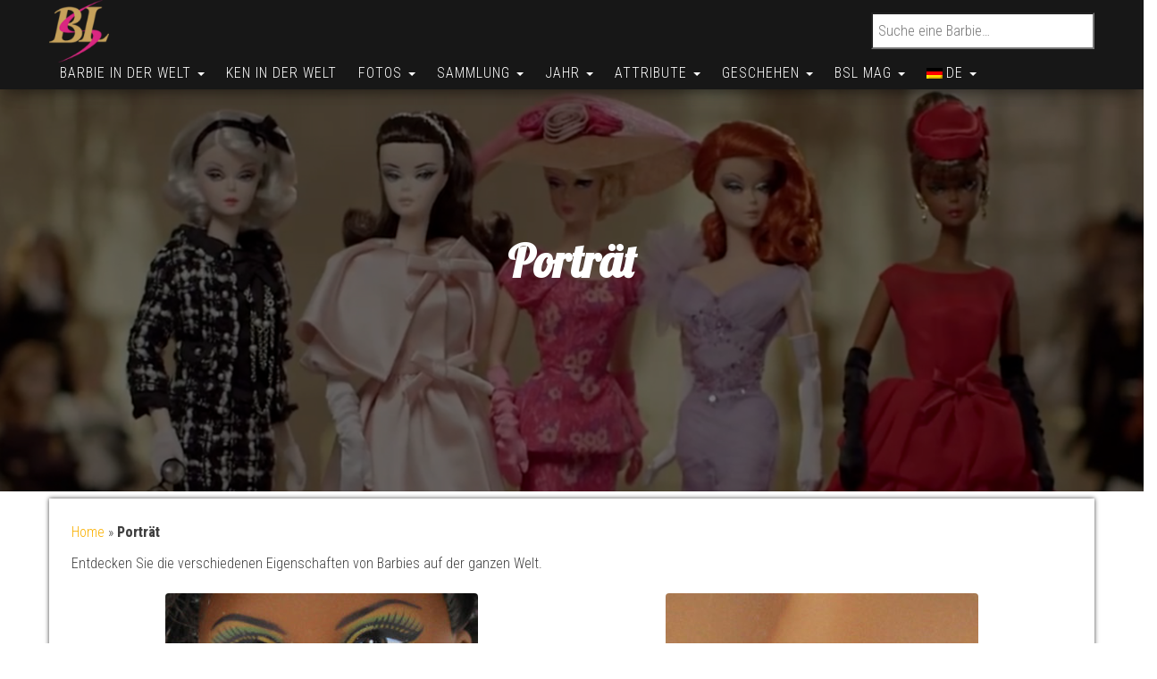

--- FILE ---
content_type: text/html; charset=utf-8
request_url: https://www.google.com/recaptcha/api2/aframe
body_size: 267
content:
<!DOCTYPE HTML><html><head><meta http-equiv="content-type" content="text/html; charset=UTF-8"></head><body><script nonce="fHm4C1dxwTfF-Rc5g9Q3hQ">/** Anti-fraud and anti-abuse applications only. See google.com/recaptcha */ try{var clients={'sodar':'https://pagead2.googlesyndication.com/pagead/sodar?'};window.addEventListener("message",function(a){try{if(a.source===window.parent){var b=JSON.parse(a.data);var c=clients[b['id']];if(c){var d=document.createElement('img');d.src=c+b['params']+'&rc='+(localStorage.getItem("rc::a")?sessionStorage.getItem("rc::b"):"");window.document.body.appendChild(d);sessionStorage.setItem("rc::e",parseInt(sessionStorage.getItem("rc::e")||0)+1);localStorage.setItem("rc::h",'1768736121089');}}}catch(b){}});window.parent.postMessage("_grecaptcha_ready", "*");}catch(b){}</script></body></html>